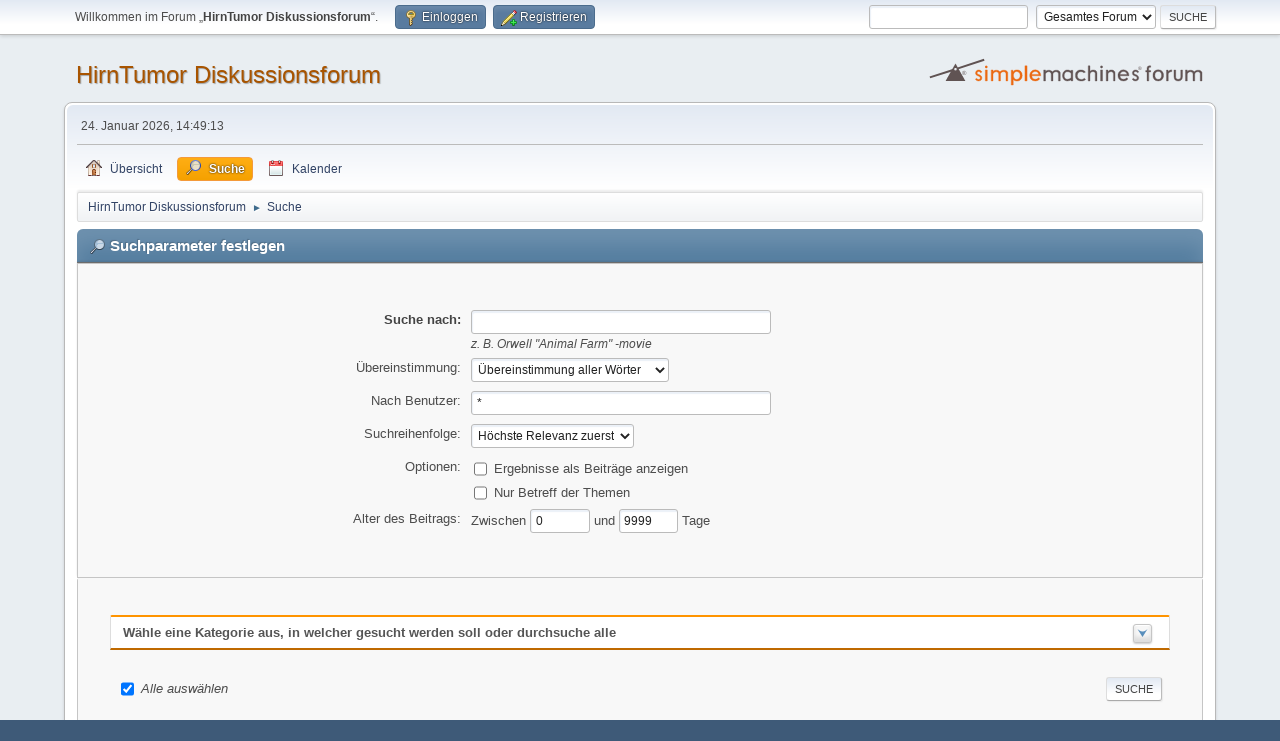

--- FILE ---
content_type: text/html; charset=UTF-8
request_url: https://www.hirntumor.de/forum/index.php?PHPSESSID=85b6pkljjgs4p0f4h5fcmgmep6&action=search
body_size: 6127
content:
<!DOCTYPE html>
<html lang="de-DE">
<head>
	<meta charset="UTF-8">
	<link rel="stylesheet" href="https://hirntumor.de/forum/Themes/default/css/minified_63e2c2c5d06bbe3a05a566bc3c8c026e.css?smf216_1762248110">
	<style>
	img.avatar { max-width: 65px !important; max-height: 65px !important; }
	
	</style>
	<script>
		var smf_theme_url = "https://hirntumor.de/forum/Themes/default";
		var smf_default_theme_url = "https://hirntumor.de/forum/Themes/default";
		var smf_images_url = "https://hirntumor.de/forum/Themes/default/images";
		var smf_smileys_url = "https://www.hirntumor.de/forum/Smileys";
		var smf_smiley_sets = "fugue,alienine";
		var smf_smiley_sets_default = "alienine";
		var smf_avatars_url = "https://www.hirntumor.de/forum/avatars";
		var smf_scripturl = "https://www.hirntumor.de/forum/index.php?PHPSESSID=85b6pkljjgs4p0f4h5fcmgmep6&amp;";
		var smf_iso_case_folding = false;
		var smf_charset = "UTF-8";
		var smf_session_id = "73212d8c2f976da5a5d1c9be7d095180";
		var smf_session_var = "ccb5b92b47d3";
		var smf_member_id = 0;
		var ajax_notification_text = 'Lade...';
		var help_popup_heading_text = 'Alles zu kompliziert? Lass es mich erklären:';
		var banned_text = 'Gast, du bist aus diesem Forum verbannt!';
		var smf_txt_expand = 'Erweitern';
		var smf_txt_shrink = 'Verringern';
		var smf_collapseAlt = 'Verstecken';
		var smf_expandAlt = 'Zeige';
		var smf_quote_expand = false;
		var allow_xhjr_credentials = false;
	</script>
	<script src="https://ajax.googleapis.com/ajax/libs/jquery/3.6.3/jquery.min.js"></script>
	<script src="https://hirntumor.de/forum/Themes/default/scripts/minified_9dcc080980400e1d24b172e9156e55b7.js?smf216_1762248110"></script>
	<script>
	var smf_you_sure ='Bist du sicher, dass du das tun möchtest?';
	</script>
	<title>Suchparameter festlegen</title>
	<meta name="viewport" content="width=device-width, initial-scale=1">
	<meta property="og:site_name" content="HirnTumor Diskussionsforum">
	<meta property="og:title" content="Suchparameter festlegen">
	<meta property="og:description" content="Suchparameter festlegen">
	<meta name="description" content="Suchparameter festlegen">
	<meta name="theme-color" content="#557EA0">
	<link rel="help" href="https://www.hirntumor.de/forum/index.php?PHPSESSID=85b6pkljjgs4p0f4h5fcmgmep6&amp;action=help">
	<link rel="contents" href="https://www.hirntumor.de/forum/index.php?PHPSESSID=85b6pkljjgs4p0f4h5fcmgmep6&amp;">
	<link rel="search" href="https://www.hirntumor.de/forum/index.php?PHPSESSID=85b6pkljjgs4p0f4h5fcmgmep6&amp;action=search">
	<link rel="alternate" type="application/rss+xml" title="HirnTumor Diskussionsforum - RSS" href="https://www.hirntumor.de/forum/index.php?PHPSESSID=85b6pkljjgs4p0f4h5fcmgmep6&amp;action=.xml;type=rss2">
	<link rel="alternate" type="application/atom+xml" title="HirnTumor Diskussionsforum - Atom" href="https://www.hirntumor.de/forum/index.php?PHPSESSID=85b6pkljjgs4p0f4h5fcmgmep6&amp;action=.xml;type=atom">
</head>
<body id="chrome" class="action_search">
<div id="footerfix">
	<div id="top_section">
		<div class="inner_wrap">
			<ul class="floatleft" id="top_info">
				<li class="welcome">
					Willkommen im Forum „<strong>HirnTumor Diskussionsforum</strong>“.
				</li>
				<li class="button_login">
					<a href="https://www.hirntumor.de/forum/index.php?PHPSESSID=85b6pkljjgs4p0f4h5fcmgmep6&amp;action=login" class="open" onclick="return reqOverlayDiv(this.href, 'Einloggen', 'login');">
						<span class="main_icons login"></span>
						<span class="textmenu">Einloggen</span>
					</a>
				</li>
				<li class="button_signup">
					<a href="https://www.hirntumor.de/forum/index.php?PHPSESSID=85b6pkljjgs4p0f4h5fcmgmep6&amp;action=signup" class="open">
						<span class="main_icons regcenter"></span>
						<span class="textmenu">Registrieren</span>
					</a>
				</li>
			</ul>
			<form id="search_form" class="floatright" action="https://www.hirntumor.de/forum/index.php?PHPSESSID=85b6pkljjgs4p0f4h5fcmgmep6&amp;action=search2" method="post" accept-charset="UTF-8">
				<input type="search" name="search" value="">&nbsp;
				<select name="search_selection">
					<option value="all" selected>Gesamtes Forum </option>
				</select>
				<input type="submit" name="search2" value="Suche" class="button">
				<input type="hidden" name="advanced" value="0">
			</form>
		</div><!-- .inner_wrap -->
	</div><!-- #top_section -->
	<div id="header">
		<h1 class="forumtitle">
			<a id="top" href="https://www.hirntumor.de/forum/index.php?PHPSESSID=85b6pkljjgs4p0f4h5fcmgmep6&amp;">HirnTumor Diskussionsforum</a>
		</h1>
		<img id="smflogo" src="https://hirntumor.de/forum/Themes/default/images/smflogo.svg" alt="Simple Machines Forum" title="Simple Machines Forum">
	</div>
	<div id="wrapper">
		<div id="upper_section">
			<div id="inner_section">
				<div id="inner_wrap" class="hide_720">
					<div class="user">
						<time datetime="2026-01-24T13:49:13Z">24. Januar 2026, 14:49:13</time>
					</div>
				</div>
				<a class="mobile_user_menu">
					<span class="menu_icon"></span>
					<span class="text_menu">Hauptmenü</span>
				</a>
				<div id="main_menu">
					<div id="mobile_user_menu" class="popup_container">
						<div class="popup_window description">
							<div class="popup_heading">Hauptmenü
								<a href="javascript:void(0);" class="main_icons hide_popup"></a>
							</div>
							
					<ul class="dropmenu menu_nav">
						<li class="button_home">
							<a href="https://www.hirntumor.de/forum/index.php?PHPSESSID=85b6pkljjgs4p0f4h5fcmgmep6&amp;">
								<span class="main_icons home"></span><span class="textmenu">Übersicht</span>
							</a>
						</li>
						<li class="button_search">
							<a class="active" href="https://www.hirntumor.de/forum/index.php?PHPSESSID=85b6pkljjgs4p0f4h5fcmgmep6&amp;action=search">
								<span class="main_icons search"></span><span class="textmenu">Suche</span>
							</a>
						</li>
						<li class="button_calendar">
							<a href="https://www.hirntumor.de/forum/index.php?PHPSESSID=85b6pkljjgs4p0f4h5fcmgmep6&amp;action=calendar">
								<span class="main_icons calendar"></span><span class="textmenu">Kalender</span>
							</a>
						</li>
					</ul><!-- .menu_nav -->
						</div>
					</div>
				</div>
				<div class="navigate_section">
					<ul>
						<li>
							<a href="https://www.hirntumor.de/forum/index.php?PHPSESSID=85b6pkljjgs4p0f4h5fcmgmep6&amp;"><span>HirnTumor Diskussionsforum</span></a>
						</li>
						<li class="last">
							<span class="dividers"> &#9658; </span>
							<a href="https://www.hirntumor.de/forum/index.php?PHPSESSID=85b6pkljjgs4p0f4h5fcmgmep6&amp;action=search"><span>Suche</span></a>
						</li>
					</ul>
				</div><!-- .navigate_section -->
			</div><!-- #inner_section -->
		</div><!-- #upper_section -->
		<div id="content_section">
			<div id="main_content_section">
	<form action="https://www.hirntumor.de/forum/index.php?PHPSESSID=85b6pkljjgs4p0f4h5fcmgmep6&amp;action=search2" method="post" accept-charset="UTF-8" name="searchform" id="searchform">
		<div class="cat_bar">
			<h3 class="catbg">
				<span class="main_icons filter"></span>Suchparameter festlegen
			</h3>
		</div>
		<div id="advanced_search" class="roundframe">
			<dl class="settings" id="search_options">
				<dt>
					<strong><label for="searchfor">Suche nach:</label></strong>
				</dt>
				<dd>
					<input type="search" name="search" id="searchfor"  maxlength="100" size="40">
					<br><em class="smalltext"><em>z. B.</em> Orwell "Animal Farm" -movie</em>
				</dd>

				<dt>
					<label for="searchtype">Übereinstimmung:</label>
				</dt>
				<dd>
					<select name="searchtype" id="searchtype">
						<option value="1" selected>Übereinstimmung aller Wörter</option>
						<option value="2">Übereinstimmung eines Wortes</option>
					</select>
				</dd>
				<dt>
					<label for="userspec">Nach Benutzer:</label>
				</dt>
				<dd>
					<input id="userspec" type="text" name="userspec" value="*" size="40">
				</dd>
				<dt>
					<label for="sort">Suchreihenfolge:</label>
				</dt>
				<dd>
					<select id="sort" name="sort">
						<option value="relevance|desc">Höchste Relevanz zuerst</option>
						<option value="num_replies|desc">Größtes Thema zuerst</option>
						<option value="num_replies|asc">Kleinstes Thema zuerst</option>
						<option value="id_msg|desc">Neuestes Thema zuerst</option>
						<option value="id_msg|asc">Ältestes Thema zuerst</option>
					</select>
				</dd>
				<dt class="righttext options">Optionen:
				</dt>
				<dd class="options">
					<ul>
						<li>
							<input type="checkbox" name="show_complete" id="show_complete" value="1">
							<label for="show_complete">Ergebnisse als Beiträge anzeigen</label>
						</li>
						<li>
							<input type="checkbox" name="subject_only" id="subject_only" value="1">
							<label for="subject_only">Nur Betreff der Themen</label>
						</li>
					</ul>
				</dd>
				<dt class="between">Alter des Beitrags:
				</dt>
				<dd>
					<label for="minage">Zwischen </label>
					<input type="number" name="minage" id="minage" value="0" size="5" maxlength="4">
					<label for="maxage"> und </label>
					<input type="number" name="maxage" id="maxage" value="9999" size="5" maxlength="4"> Tage
				</dd>
			</dl>
			<script>
				createEventListener(window);
				window.addEventListener("load", initSearch, false);
			</script>
			<input type="hidden" name="advanced" value="1">
		</div>
		<fieldset class="flow_hidden">
			<div class="roundframe alt">
				<div class="title_bar">
					<h4 class="titlebg">
						<span id="advanced_panel_toggle" class="toggle_down floatright" style="display: none;"></span>
						<a href="#" id="advanced_panel_link">Wähle eine Kategorie aus, in welcher gesucht werden soll oder durchsuche alle</a>
					</h4>
				</div>
				<div class="flow_auto boardslist" id="advanced_panel_div" style="display: none;">
					<ul>
						<li>
							<a href="javascript:void(0);" onclick="selectBoards([13, 46], 'searchform'); return false;">News</a>
							<ul>
								<li>
									<label for="brd13">
										<input type="checkbox" id="brd13" name="brd[13]" value="13" checked>
										Rechtliches und News
									</label>
								</li>
								<li>
									<label for="brd46">
										<input type="checkbox" id="brd46" name="brd[46]" value="46" checked>
										Forum Team
									</label>
								</li>
							</ul>
						</li>
						<li>
							<a href="javascript:void(0);" onclick="selectBoards([30, 33, 131, 104, 110, 118, 37, 112, 119, 31, 134, 133, 71, 111, 120, 40, 42, 50, 109, 121, 51, 114, 122, 38, 39, 91, 82, 86, 87, 89, 90, 92, 130, 48, 34, 115, 123, 35, 116, 124, 36, 106, 125, 55, 107, 126, 54, 108, 127, 41, 105, 128, 136, 137, 138, 43, 117, 129], 'searchform'); return false;">Hirntumorarten</a>
							<ul>
								<li>
									<label for="brd30">
										<input type="checkbox" id="brd30" name="brd[30]" value="30" checked>
										Hirntumor
									</label>
								</li>
								<li>
									<label for="brd33">
										<input type="checkbox" id="brd33" name="brd[33]" value="33" checked>
										Astrozytom
									</label>
									<ul style="margin-left: 2.5ch;">
								<li>
									<label for="brd131">
										<input type="checkbox" id="brd131" name="brd[131]" value="131" checked>
										Eigene Geschichten
									</label>
										</li>
									</ul>
								</li>
								<li>
									<label for="brd104">
										<input type="checkbox" id="brd104" name="brd[104]" value="104" checked>
										ATRT / AT/RT
									</label>
									<ul style="margin-left: 2.5ch;">
								<li>
									<label for="brd110">
										<input type="checkbox" id="brd110" name="brd[110]" value="110" checked>
										Diskussionen und Anfragen
									</label>
								</li>
								<li>
									<label for="brd118">
										<input type="checkbox" id="brd118" name="brd[118]" value="118" checked>
										Eigene Geschichten
									</label>
										</li>
									</ul>
								</li>
								<li>
									<label for="brd37">
										<input type="checkbox" id="brd37" name="brd[37]" value="37" checked>
										Ependymom
									</label>
									<ul style="margin-left: 2.5ch;">
								<li>
									<label for="brd112">
										<input type="checkbox" id="brd112" name="brd[112]" value="112" checked>
										Diskussionen und Anfragen
									</label>
								</li>
								<li>
									<label for="brd119">
										<input type="checkbox" id="brd119" name="brd[119]" value="119" checked>
										Eigene Geschichten
									</label>
										</li>
									</ul>
								</li>
								<li>
									<label for="brd31">
										<input type="checkbox" id="brd31" name="brd[31]" value="31" checked>
										Glioblastom / Gliosarkom
									</label>
									<ul style="margin-left: 2.5ch;">
								<li>
									<label for="brd134">
										<input type="checkbox" id="brd134" name="brd[134]" value="134" checked>
										Eigene Geschichten
									</label>
								</li>
								<li>
									<label for="brd133">
										<input type="checkbox" id="brd133" name="brd[133]" value="133" checked>
										Diskussionen und Anfragen
									</label>
										</li>
									</ul>
								</li>
								<li>
									<label for="brd71">
										<input type="checkbox" id="brd71" name="brd[71]" value="71" checked>
										Hämangioblastom
									</label>
									<ul style="margin-left: 2.5ch;">
								<li>
									<label for="brd111">
										<input type="checkbox" id="brd111" name="brd[111]" value="111" checked>
										Diskussionen und Anfragen
									</label>
								</li>
								<li>
									<label for="brd120">
										<input type="checkbox" id="brd120" name="brd[120]" value="120" checked>
										Eigene Geschichten
									</label>
										</li>
									</ul>
								</li>
								<li>
									<label for="brd40">
										<input type="checkbox" id="brd40" name="brd[40]" value="40" checked>
										Hirnmetastasen
									</label>
								</li>
								<li>
									<label for="brd42">
										<input type="checkbox" id="brd42" name="brd[42]" value="42" checked>
										Hypophysentumor
									</label>
								</li>
								<li>
									<label for="brd50">
										<input type="checkbox" id="brd50" name="brd[50]" value="50" checked>
										Kraniopharyngeom / Kraniopharyngiom
									</label>
									<ul style="margin-left: 2.5ch;">
								<li>
									<label for="brd109">
										<input type="checkbox" id="brd109" name="brd[109]" value="109" checked>
										Diskussionen und Anfragen
									</label>
								</li>
								<li>
									<label for="brd121">
										<input type="checkbox" id="brd121" name="brd[121]" value="121" checked>
										Eigene Geschichten
									</label>
										</li>
									</ul>
								</li>
								<li>
									<label for="brd51">
										<input type="checkbox" id="brd51" name="brd[51]" value="51" checked>
										Lymphom / Lymphoma
									</label>
									<ul style="margin-left: 2.5ch;">
								<li>
									<label for="brd114">
										<input type="checkbox" id="brd114" name="brd[114]" value="114" checked>
										Diskussionen und Anfragen
									</label>
								</li>
								<li>
									<label for="brd122">
										<input type="checkbox" id="brd122" name="brd[122]" value="122" checked>
										Eigene Geschichten
									</label>
										</li>
									</ul>
								</li>
								<li>
									<label for="brd38">
										<input type="checkbox" id="brd38" name="brd[38]" value="38" checked>
										Medulloblastom und PNET
									</label>
								</li>
								<li>
									<label for="brd39">
										<input type="checkbox" id="brd39" name="brd[39]" value="39" checked>
										Meningeom / Meningiom
									</label>
									<ul style="margin-left: 2.5ch;">
								<li>
									<label for="brd91">
										<input type="checkbox" id="brd91" name="brd[91]" value="91" checked>
										Info/Links
									</label>
								</li>
								<li>
									<label for="brd82">
										<input type="checkbox" id="brd82" name="brd[82]" value="82" checked>
										Vorstellung
									</label>
								</li>
								<li>
									<label for="brd86">
										<input type="checkbox" id="brd86" name="brd[86]" value="86" checked>
										wait-and-see
									</label>
								</li>
								<li>
									<label for="brd87">
										<input type="checkbox" id="brd87" name="brd[87]" value="87" checked>
										Vor der OP
									</label>
								</li>
								<li>
									<label for="brd89">
										<input type="checkbox" id="brd89" name="brd[89]" value="89" checked>
										Nach der OP
									</label>
								</li>
								<li>
									<label for="brd90">
										<input type="checkbox" id="brd90" name="brd[90]" value="90" checked>
										Bestrahlung
									</label>
								</li>
								<li>
									<label for="brd92">
										<input type="checkbox" id="brd92" name="brd[92]" value="92" checked>
										Hormone
									</label>
								</li>
								<li>
									<label for="brd130">
										<input type="checkbox" id="brd130" name="brd[130]" value="130" checked>
										Eigene Geschichten
									</label>
										</li>
									</ul>
								</li>
								<li>
									<label for="brd48">
										<input type="checkbox" id="brd48" name="brd[48]" value="48" checked>
										Neurilemmom / Neurinom / Akustikusneurinom
									</label>
								</li>
								<li>
									<label for="brd34">
										<input type="checkbox" id="brd34" name="brd[34]" value="34" checked>
										Oligoastrozytom
									</label>
									<ul style="margin-left: 2.5ch;">
								<li>
									<label for="brd115">
										<input type="checkbox" id="brd115" name="brd[115]" value="115" checked>
										Diskussionen und Anfragen
									</label>
								</li>
								<li>
									<label for="brd123">
										<input type="checkbox" id="brd123" name="brd[123]" value="123" checked>
										Eigene Geschichten
									</label>
										</li>
									</ul>
								</li>
								<li>
									<label for="brd35">
										<input type="checkbox" id="brd35" name="brd[35]" value="35" checked>
										Oligodendrogliom
									</label>
									<ul style="margin-left: 2.5ch;">
								<li>
									<label for="brd116">
										<input type="checkbox" id="brd116" name="brd[116]" value="116" checked>
										Diskussionen und Anfragen
									</label>
								</li>
								<li>
									<label for="brd124">
										<input type="checkbox" id="brd124" name="brd[124]" value="124" checked>
										Eigene Geschichten
									</label>
										</li>
									</ul>
								</li>
								<li>
									<label for="brd36">
										<input type="checkbox" id="brd36" name="brd[36]" value="36" checked>
										Optikusgliom
									</label>
									<ul style="margin-left: 2.5ch;">
								<li>
									<label for="brd106">
										<input type="checkbox" id="brd106" name="brd[106]" value="106" checked>
										Diskussionen und Anfragen
									</label>
								</li>
								<li>
									<label for="brd125">
										<input type="checkbox" id="brd125" name="brd[125]" value="125" checked>
										Eigene Geschichten
									</label>
										</li>
									</ul>
								</li>
								<li>
									<label for="brd55">
										<input type="checkbox" id="brd55" name="brd[55]" value="55" checked>
										Pinealom / Pinealozytom
									</label>
									<ul style="margin-left: 2.5ch;">
								<li>
									<label for="brd107">
										<input type="checkbox" id="brd107" name="brd[107]" value="107" checked>
										Diskussionen und Anfragen
									</label>
								</li>
								<li>
									<label for="brd126">
										<input type="checkbox" id="brd126" name="brd[126]" value="126" checked>
										Eigene Geschichten
									</label>
										</li>
									</ul>
								</li>
								<li>
									<label for="brd54">
										<input type="checkbox" id="brd54" name="brd[54]" value="54" checked>
										Plexuspapillom
									</label>
									<ul style="margin-left: 2.5ch;">
								<li>
									<label for="brd108">
										<input type="checkbox" id="brd108" name="brd[108]" value="108" checked>
										Diskussionen und Anfragen
									</label>
								</li>
								<li>
									<label for="brd127">
										<input type="checkbox" id="brd127" name="brd[127]" value="127" checked>
										Eigene Geschichten
									</label>
										</li>
									</ul>
								</li>
								<li>
									<label for="brd41">
										<input type="checkbox" id="brd41" name="brd[41]" value="41" checked>
										Ponsgliome
									</label>
									<ul style="margin-left: 2.5ch;">
								<li>
									<label for="brd105">
										<input type="checkbox" id="brd105" name="brd[105]" value="105" checked>
										Diskussionen und Anfragen
									</label>
								</li>
								<li>
									<label for="brd128">
										<input type="checkbox" id="brd128" name="brd[128]" value="128" checked>
										Eigene Geschichten
									</label>
										</li>
									</ul>
								</li>
								<li>
									<label for="brd136">
										<input type="checkbox" id="brd136" name="brd[136]" value="136" checked>
										Zerebrale Kavernome
									</label>
									<ul style="margin-left: 2.5ch;">
								<li>
									<label for="brd137">
										<input type="checkbox" id="brd137" name="brd[137]" value="137" checked>
										Diskussionen und Anfragen
									</label>
								</li>
								<li>
									<label for="brd138">
										<input type="checkbox" id="brd138" name="brd[138]" value="138" checked>
										Eigene Geschichten
									</label>
										</li>
									</ul>
								</li>
								<li>
									<label for="brd43">
										<input type="checkbox" id="brd43" name="brd[43]" value="43" checked>
										Sonstige Hirntumore
									</label>
									<ul style="margin-left: 2.5ch;">
								<li>
									<label for="brd117">
										<input type="checkbox" id="brd117" name="brd[117]" value="117" checked>
										Diskussionen und Anfragen
									</label>
								</li>
								<li>
									<label for="brd129">
										<input type="checkbox" id="brd129" name="brd[129]" value="129" checked>
										Eigene Geschichten
									</label>
										</li>
									</ul>
								</li>
							</ul>
						</li>
						<li>
							<a href="javascript:void(0);" onclick="selectBoards([95, 96, 97, 99, 100], 'searchform'); return false;">Untersuchungsverfahren zur Diagnostik</a>
							<ul>
								<li>
									<label for="brd95">
										<input type="checkbox" id="brd95" name="brd[95]" value="95" checked>
										MRT
									</label>
								</li>
								<li>
									<label for="brd96">
										<input type="checkbox" id="brd96" name="brd[96]" value="96" checked>
										CT
									</label>
								</li>
								<li>
									<label for="brd97">
										<input type="checkbox" id="brd97" name="brd[97]" value="97" checked>
										PET -CT -MRT
									</label>
								</li>
								<li>
									<label for="brd99">
										<input type="checkbox" id="brd99" name="brd[99]" value="99" checked>
										Sonographie
									</label>
								</li>
								<li>
									<label for="brd100">
										<input type="checkbox" id="brd100" name="brd[100]" value="100" checked>
										Biopsie
									</label>
								</li>
							</ul>
						</li>
						<li>
							<a href="javascript:void(0);" onclick="selectBoards([6, 7, 8, 9, 64, 10, 11, 103, 12, 63], 'searchform'); return false;">Behandlungsmöglichkeiten</a>
							<ul>
								<li>
									<label for="brd6">
										<input type="checkbox" id="brd6" name="brd[6]" value="6" checked>
										Neurochirurgie
									</label>
								</li>
								<li>
									<label for="brd7">
										<input type="checkbox" id="brd7" name="brd[7]" value="7" checked>
										Strahlentherapie
									</label>
								</li>
								<li>
									<label for="brd8">
										<input type="checkbox" id="brd8" name="brd[8]" value="8" checked>
										Chemotherapie
									</label>
								</li>
								<li>
									<label for="brd9">
										<input type="checkbox" id="brd9" name="brd[9]" value="9" checked>
										Immuntherapie
									</label>
								</li>
								<li>
									<label for="brd64">
										<input type="checkbox" id="brd64" name="brd[64]" value="64" checked>
										Alternative Behandlungsmethoden
									</label>
								</li>
								<li>
									<label for="brd10">
										<input type="checkbox" id="brd10" name="brd[10]" value="10" checked>
										Sonstige Therapien
									</label>
								</li>
								<li>
									<label for="brd11">
										<input type="checkbox" id="brd11" name="brd[11]" value="11" checked>
										Neurologie
									</label>
									<ul style="margin-left: 2.5ch;">
								<li>
									<label for="brd103">
										<input type="checkbox" id="brd103" name="brd[103]" value="103" checked>
										Epilepsie
									</label>
										</li>
									</ul>
								</li>
								<li>
									<label for="brd12">
										<input type="checkbox" id="brd12" name="brd[12]" value="12" checked>
										Nebenwirkungen
									</label>
								</li>
								<li>
									<label for="brd63">
										<input type="checkbox" id="brd63" name="brd[63]" value="63" checked>
										Reha- und Vorsorgeeinrichtungen
									</label>
								</li>
							</ul>
						</li>
						<li>
							<a href="javascript:void(0);" onclick="selectBoards([14, 15, 16, 17, 18, 19, 20], 'searchform'); return false;">Zytostatika und Medikamente</a>
							<ul>
								<li>
									<label for="brd14">
										<input type="checkbox" id="brd14" name="brd[14]" value="14" checked>
										Zytostatika
									</label>
								</li>
								<li>
									<label for="brd15">
										<input type="checkbox" id="brd15" name="brd[15]" value="15" checked>
										Thalidomid
									</label>
								</li>
								<li>
									<label for="brd16">
										<input type="checkbox" id="brd16" name="brd[16]" value="16" checked>
										Weihrauch
									</label>
								</li>
								<li>
									<label for="brd17">
										<input type="checkbox" id="brd17" name="brd[17]" value="17" checked>
										Laif-600 Johanniskraut
									</label>
								</li>
								<li>
									<label for="brd18">
										<input type="checkbox" id="brd18" name="brd[18]" value="18" checked>
										Sonstige Medikamente
									</label>
								</li>
								<li>
									<label for="brd19">
										<input type="checkbox" id="brd19" name="brd[19]" value="19" checked>
										Nebenwirkungen
									</label>
								</li>
								<li>
									<label for="brd20">
										<input type="checkbox" id="brd20" name="brd[20]" value="20" checked>
										Erfahrungsaustausch
									</label>
								</li>
							</ul>
						</li>
						<li>
							<a href="javascript:void(0);" onclick="selectBoards([44, 45], 'searchform'); return false;">Ernährung und Vitamine</a>
							<ul>
								<li>
									<label for="brd44">
										<input type="checkbox" id="brd44" name="brd[44]" value="44" checked>
										Ernährung
									</label>
								</li>
								<li>
									<label for="brd45">
										<input type="checkbox" id="brd45" name="brd[45]" value="45" checked>
										Vitamine
									</label>
								</li>
							</ul>
						</li>
						<li>
							<a href="javascript:void(0);" onclick="selectBoards([62, 21, 22, 67, 24, 26, 47, 28, 56, 79, 29], 'searchform'); return false;">Sonstiges zum Thema Hirntumor</a>
							<ul>
								<li>
									<label for="brd62">
										<input type="checkbox" id="brd62" name="brd[62]" value="62" checked>
										Krankengeschichten
									</label>
								</li>
								<li>
									<label for="brd21">
										<input type="checkbox" id="brd21" name="brd[21]" value="21" checked>
										Nachsorge und Spätfolgen
									</label>
								</li>
								<li>
									<label for="brd22">
										<input type="checkbox" id="brd22" name="brd[22]" value="22" checked>
										Psychologische Betreuung
									</label>
								</li>
								<li>
									<label for="brd67">
										<input type="checkbox" id="brd67" name="brd[67]" value="67" checked>
										Umwelteinflüsse und Risikofaktoren
									</label>
								</li>
								<li>
									<label for="brd24">
										<input type="checkbox" id="brd24" name="brd[24]" value="24" checked>
										Kontaktadressen
									</label>
								</li>
								<li>
									<label for="brd26">
										<input type="checkbox" id="brd26" name="brd[26]" value="26" checked>
										Termine
									</label>
								</li>
								<li>
									<label for="brd47">
										<input type="checkbox" id="brd47" name="brd[47]" value="47" checked>
										Presseveröffentlichungen
									</label>
								</li>
								<li>
									<label for="brd28">
										<input type="checkbox" id="brd28" name="brd[28]" value="28" checked>
										Links und Downloads im Überblick
									</label>
								</li>
								<li>
									<label for="brd56">
										<input type="checkbox" id="brd56" name="brd[56]" value="56" checked>
										Erfahrungsaustausch / Erfahrungsberichte
									</label>
								</li>
								<li>
									<label for="brd79">
										<input type="checkbox" id="brd79" name="brd[79]" value="79" checked>
										Bücherecke
									</label>
								</li>
								<li>
									<label for="brd29">
										<input type="checkbox" id="brd29" name="brd[29]" value="29" checked>
										Kummerecke
									</label>
								</li>
							</ul>
						</li>
						<li>
							<a href="javascript:void(0);" onclick="selectBoards([80, 2, 3, 60], 'searchform'); return false;">Öffentlicher Teil des Forums</a>
							<ul>
								<li>
									<label for="brd80">
										<input type="checkbox" id="brd80" name="brd[80]" value="80" checked>
										Kalender
									</label>
								</li>
								<li>
									<label for="brd2">
										<input type="checkbox" id="brd2" name="brd[2]" value="2" checked>
										Probleme, Anregungen und Feedback
									</label>
								</li>
								<li>
									<label for="brd3">
										<input type="checkbox" id="brd3" name="brd[3]" value="3" checked>
										Werbung
									</label>
								</li>
								<li>
									<label for="brd60">
										<input type="checkbox" id="brd60" name="brd[60]" value="60" checked>
										FAQ
									</label>
								</li>
							</ul>
						</li>
					</ul>
				</div><!-- #advanced_panel_div -->
				<br class="clear">
				<div class="padding">
					<input type="checkbox" name="all" id="check_all" value="" checked onclick="invertAll(this, this.form, 'brd');">
					<label for="check_all"><em>Alle auswählen</em></label>
					<input type="submit" name="b_search" value="Suche" class="button floatright">
				</div>
			</div><!-- .roundframe -->
		</fieldset>
		<script>
			var oAdvancedPanelToggle = new smc_Toggle({
				bToggleEnabled: true,
				bCurrentlyCollapsed: true,
				aSwappableContainers: [
					'advanced_panel_div'
				],
				aSwapImages: [
					{
						sId: 'advanced_panel_toggle',
						altExpanded: 'Verstecken',
						altCollapsed: 'Zeige'
					}
				],
				aSwapLinks: [
					{
						sId: 'advanced_panel_link',
						msgExpanded: 'Wähle eine Kategorie aus, in welcher gesucht werden soll oder durchsuche alle',
						msgCollapsed: 'Wähle eine Kategorie aus, in welcher gesucht werden soll oder durchsuche alle'
					}
				]
			});
		</script>
	</form>
	<script>
		var oAddMemberSuggest = new smc_AutoSuggest({
			sSelf: 'oAddMemberSuggest',
			sSessionId: smf_session_id,
			sSessionVar: smf_session_var,
			sControlId: 'userspec',
			sSearchType: 'member',
			bItemList: false
		});
	</script>
			</div><!-- #main_content_section -->
		</div><!-- #content_section -->
	</div><!-- #wrapper -->
</div><!-- #footerfix -->
	<div id="footer">
		<div class="inner_wrap">
		<ul>
			<li class="floatright"><a href="https://www.hirntumor.de/forum/index.php?PHPSESSID=85b6pkljjgs4p0f4h5fcmgmep6&amp;action=help">Hilfe</a> | <a href="https://www.hirntumor.de/forum/index.php?PHPSESSID=85b6pkljjgs4p0f4h5fcmgmep6&amp;action=agreement">Nutzungsbedingungen und Regeln</a> | <a href="#top_section">Nach oben &#9650;</a></li>
			<li class="copyright"><a href="https://www.hirntumor.de/forum/index.php?PHPSESSID=85b6pkljjgs4p0f4h5fcmgmep6&amp;action=credits" title="Lizenz" target="_blank" rel="noopener">SMF 2.1.6 &copy; 2025</a>, <a href="https://www.simplemachines.org" title="Simple Machines" target="_blank" rel="noopener">Simple Machines</a></li>
		</ul>
		</div>
	</div><!-- #footer -->
<script>
window.addEventListener("DOMContentLoaded", function() {
	function triggerCron()
	{
		$.get('https://www.hirntumor.de/forum' + "/cron.php?ts=1769262540");
	}
	window.setTimeout(triggerCron, 1);
});
</script>
</body>
</html>